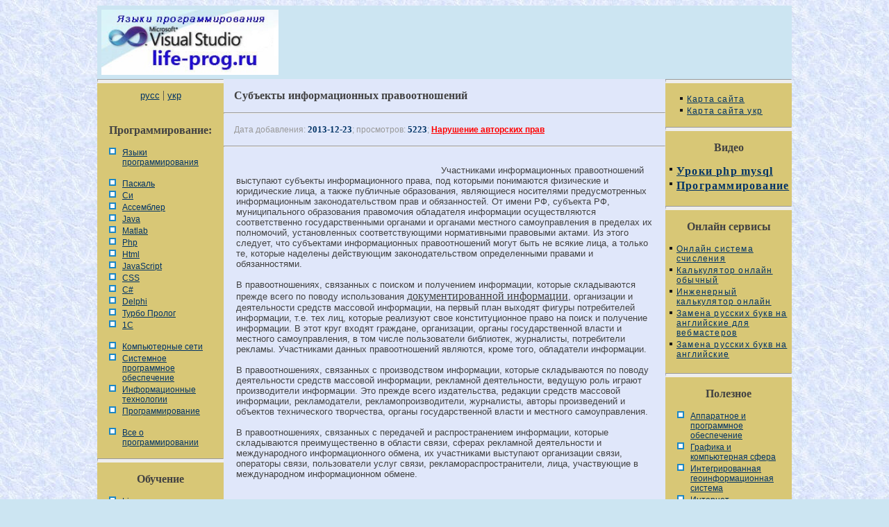

--- FILE ---
content_type: text/html
request_url: https://life-prog.ru/1_4270_sub-ekti-informatsionnih-pravootnosheniy.html
body_size: 5885
content:



<!DOCTYPE HTML PUBLIC "-//W3C//DTD HTML 4.01 Transitional//EN" "http://www.w3.org/TR/html4/loose.dtd">
<html>
<head>
<meta http-equiv="Content-Type" content="text/html; charset=windows-1251">
<title>Субъекты информационных правоотношений</title>
<link href="/style.css" rel="stylesheet" type="text/css">
<link rel="icon" href="/favicon.ico" type="image/x-icon" >
<link rel="shortcut icon" href="/favicon.ico" type="image/x-icon" >
</head>

<body>

<table width="1000" border="0" align="center" cellpadding="0" cellspacing="0" bgcolor="#FFFFFF" class="main_border">
  <tr>
    <td valign="top" bgcolor="#CCE5F2">  <!-- Yandex.RTB -->
<script>window.yaContextCb=window.yaContextCb||[]</script>

<script src="https://yandex.ru/ads/system/context.js" async></script>




<table width="100%" border="0">
  <tr>
    <td>
<table width="100%" border="0">
  <tr>
    <td><img src="/img/header3.jpg" width="255" height="100"></td>
    
<td>


<noindex>
<center>

<!-- Yandex.RTB R-A-2158805-7 -->
<div id="yandex_rtb_R-A-2158805-7"></div>
<script>window.yaContextCb.push(()=>{
  Ya.Context.AdvManager.render({
    renderTo: 'yandex_rtb_R-A-2158805-7',
    blockId: 'R-A-2158805-7'
  })
})</script>

</center>
</noindex>
</td>
  </tr>
</table>



</td>
    
  </tr>
</table>
</td>
  </tr>
  <tr>
    <td valign="top"><table width="100%" border="0" cellspacing="0" cellpadding="0">
      <tr><td  width="182" class="left" valign = "top">

<hr class="line">
<center>

<a href="/">русс</a> | <a href="/ukr/">укр</a> <br><br>
</center>

<div class="nav_title">Программирование:</div>
 
<p><a class='nav_link4' href='/'>Языки программирования</a>
<p>
<a class ='nav_link4' href='/view_cat.php?cat=1'>Паскаль</a><a class ='nav_link4' href='/view_cat.php?cat=2'>Си</a><a class ='nav_link4' href='/view_cat.php?cat=3'>Ассемблер</a><a class ='nav_link4' href='/view_cat.php?cat=4'>Java</a><a class ='nav_link4' href='/view_cat.php?cat=5'>Matlab</a><a class ='nav_link4' href='/view_cat.php?cat=6'>Php</a><a class ='nav_link4' href='/view_cat.php?cat=7'>Html</a><a class ='nav_link4' href='/view_cat.php?cat=8'>JavaScript</a><a class ='nav_link4' href='/view_cat.php?cat=9'>CSS</a><a class ='nav_link4' href='/view_cat.php?cat=10'>C#</a><a class ='nav_link4' href='/view_cat.php?cat=12'>Delphi</a><a class ='nav_link4' href='/view_cat.php?cat=13'>Турбо Пролог</a><a class ='nav_link4' href='/view_cat.php?cat=14'>1С</a>
</p>
<p><a class ='nav_link4' href='/view_cat2.php?cat=2'>Компьютерные сети</a><a class ='nav_link4' href='/view_cat2.php?cat=1'>Системное программное обеспечение</a><a class ='nav_link4' href='/view_cat2.php?cat=4'>Информационные технологии</a><a class ='nav_link4' href='/view_cat2.php?cat=5'>Программирование</a>
</p>

<p><a class="nav_link4" href="/manyart.php">Все о программировании</a>

<hr class="line">
<div class="nav_title">Обучение</div>
<p><a class="nav_link4" href="/linux.php">Linux</a>
<a class="nav_link4" href="/unix.php">Unix</a>
<a class="nav_link4" href="/algoritmleng.php">Алгоритмические языки</a>
<a class="nav_link4" href="/agvu.php">Аналоговые и гибридные вычислительные устройства</a>
<a class="nav_link4" href="/arhitektura.php">Архитектура микроконтроллеров</a>

<a class="nav_link4" href="/infosystem.php">Введение в разработку распределенных информационных систем</a>
<a class="nav_link4" href="/chislmetod.php">Введение в численные методы</a>

<a class="nav_link4" href="/diskrmath.php">Дискретная математика</a>

<a class="nav_link4" href="/infoobslujpolz.php">Информационное обслуживание пользователей</a>
<a class="nav_link4" href="/infomodel.php">Информация и моделирование в управлении производством</a>
<a class="nav_link4" href="/komputernaya_grafika.php">Компьютерная графика</a>

<a class="nav_link4" href="/spmkm.php">Математическое и компьютерное моделирование</a>
<a class="nav_link4" href="/modelirovanie.php">Моделирование</a>
<a class="nav_link4" href="/neyrocomputer.php">Нейрокомпьютеры</a>
<a class='nav_link4' href='/ppdkss.php'>Проектирование программ диагностики компьютерных систем и сетей</a>
<a class='nav_link4' href='/psp.php'>Проектирование системных программ</a>
<a class='nav_link4' href='/systemi_schisleniya.php'>Системы счисления</a>
<a class='nav_link4' href='/statistika.php'>Теория статистики</a>
<a class='nav_link4' href='/optimization.php'>Теория оптимизации</a>
<a class="nav_link4" href="/autocad.php">Уроки AutoCAD 3D</a>
<a class="nav_link4" href="/access.php">Уроки базы данных Access</a>
<a class="nav_link4" href="/orcad.php">Уроки Orcad</a>
<a class="nav_link4" href="/automati.php">Цифровые автоматы</a>
<a class="nav_link4" href="/shpargalkiCompStroi.php">Шпаргалки по компьютеру</a>
<a class="nav_link4" href="/shpargalki.php">Шпаргалки по программированию</a>
<a class='nav_link4' href='/ekspertnie_systemi.php'>Экспертные системы</a>
<a class='nav_link4' href='/teorinfo.php'>Элементы теории информации </a>



</center>


</td>      
        <td class="center" valign="top">
 <h1>Субъекты информационных правоотношений</h1>
<hr><p class='viewinfo'>Дата добавления: <span class='viewinfo2'>2013-12-23</span>; просмотров: <span class='viewinfo2'>5223</span>; <a href='/contact.php' class='redpravo'>Нарушение авторских прав</a> </p><hr>	
	<table width="100%" border="0">
  <tr>
    <td colspan="2">
<table width="310" border="0" align="left">
      <tr>
        <td><p class='text'>

<noindex>
<center>

<!-- Yandex.RTB R-A-2158805-2 -->
<div id="yandex_rtb_R-A-2158805-2"></div>
<script>window.yaContextCb.push(()=>{
  Ya.Context.AdvManager.render({
    renderTo: 'yandex_rtb_R-A-2158805-2',
    blockId: 'R-A-2158805-2'
  })
})</script>

</center>
</noindex>

</p> </td>
      </tr>
    </table>

<div id="hypercontext">
<index>
<sape_index>


					<p>Участниками информационных правоотношений выступают субъекты информационного права, под которыми понимаются физические и юридические лица, а также публичные образования, являющиеся носителями предусмотренных информационным законодательством прав и обязанностей. От имени РФ, субъекта РФ, муниципального образования правомочия обладателя информации осуществляются соответственно государственными органами и органами местного самоуправления в пределах их полномочий, установленных соответствующими нормативными правовыми актами. Из этого следует, что субъектами информационных правоотношений могут быть не всякие лица, а только те, которые наделены действующим законодательством определенными правами и обязанностями.</p>
 <p>В правоотношениях, связанных с поиском и получением информации, которые складываются прежде всего по поводу использования <u>документированной информации</u>, организации и деятельности средств массовой информации, на первый план выходят фигуры потребителей информации, т.е. тех лиц, которые реализуют свое конституционное право на поиск и получение информации. В этот круг входят граждане, организации, органы государственной власти и местного самоуправления, в том числе пользователи библиотек, журналисты, потребители рекламы. Участниками данных правоотношений являются, кроме того, обладатели информации.</p>
 <p>В правоотношениях, связанных с производством информации, которые складываются по поводу деятельности средств массовой информации, рекламной деятельности, ведущую роль играют производители информации. Это прежде всего издательства, редакции средств массовой информации, рекламодатели, рекламопроизводители, журналисты, авторы произведений и объектов технического творчества, органы государственной власти и местного самоуправления.</p>
 <p>В правоотношениях, связанных с передачей и распространением информации, которые складываются преимущественно в области связи, сферах рекламной деятельности и международного информационного обмена, их участниками выступают организации связи, операторы связи, пользователи услуг связи, рекламораспространители, лица, участвующие в международном информационном обмене.</p><noindex><center><br><script async src="//pagead2.googlesyndication.com/pagead/js/adsbygoogle.js"></script>
<!-- life320-100 -->
<ins class="adsbygoogle"
     style="display:inline-block;width:320px;height:100px"
     data-ad-client="ca-pub-1201569435861782"
     data-ad-slot="2048859534"></ins>
<script>
(adsbygoogle = window.adsbygoogle || []).push({});
</script><br></center></noindex>
 <p>В правоотношениях, связанных с управлением информационными процессами, которые складываются практически во всей информационной сфере, главенствующую роль играют органы государственного управления в информационной сфере. Это в первую очередь Правительство РФ, Министерство информационных технологий и связи РФ, Министерство культуры и массовых коммуникаций РФ, Федеральная служба по интеллектуальной собственности, патентам и товарным знакам, Федеральное архивное агентство, Федеральное агентство по информационным технологиям, Федеральное агентство связи и, кроме того, ряд координационных органов, обеспечивающих согласованность действий органов государственной власти. В числе последних следует выделить Межведомственную комиссию по защите государственной тайны.</p>
 <p>В правоотношениях, связанных с обеспечением информационной безопасности, которые складываются по поводу жизненно важных интересов личности, общества и государства, видное место занимают Правительство РФ, Совет Безопасности РФ, Федеральная служба безопасности РФ, Служба специальной связи и информации при Федеральной службе охраны РФ, Федеральная служба по техническому и экспортному контролю РФ, Государственная фельдъегерская служба РФ, Межведомственная комиссия по защите государственной тайны.</p>
 <p>В правоотношениях, связанных с созданием и использованием информационных технологий, систем и сетей, а также с процессами информатизации, которые складываются по поводу разработки и применения информационных технологий и средств их обеспечения, принимают участие Министерство информационных технологий и связи РФ, <u>Федеральная служба по надзору в сфере связи</u>, Федеральное агентство по информационным технологиям, <u>Федеральное агентство связи</u>, органы по сертификации и испытательные центры, организации, занимающиеся выполнением научно-исследовательских, опытно-конструкторскихи технологических работ в области информационных технологий.</p>
 <p>К участникам информационных правоотношений могут быть отнесены и иные, помимо названных выше, субъекты. Их круг по мере развития и совершенствования информационного законодательства постоянно расширяется. Кроме того, один субъект может выступать участником информационных правоотношений, складывающихся в различных областях общественной жизни и деятельности.</p>
 <p>&nbsp;</p></sape_index></index></div><hr><noindex>
<center>

<!-- Yandex.RTB R-A-2158805-3 -->
<div id="yandex_rtb_R-A-2158805-3"></div>
<script>window.yaContextCb.push(()=>{
  Ya.Context.AdvManager.render({
    renderTo: 'yandex_rtb_R-A-2158805-3',
    blockId: 'R-A-2158805-3'
  })
})</script>


</center>
</noindex><br><table width="100%" border="0">
  <tr>
    <td width="47%" align="right"><span class="green"><== предыдущая лекция</span></td>
    <td width="6%" align="center"><span class="red">|</span></td>
    <td width="47%"><span class="green"> следующая лекция ==></span></td>
  </tr>
  <tr>
  <td align='right'><a href='/1_4269_ponyatie-i-vidi-informatsionnih-pravootnosheniy.html'>Понятие и виды информационных правоотношений</a></td> <td align="center"><span class="red">|</span></td><td> <a href='/1_4271_ob-ekti-informatsionnih-pravootnosheniy.html'>Объекты информационных правоотношений</a></td></tr></table><hr></td>
		</tr>
		</table>


</td>
        <td width="182" class="right" valign="top">


</center>

<hr class="line">

<p><a class="nav_link2" href="/map.php">Карта сайта</a>
<a class="nav_link2" href="/mapukr.php">Карта сайта укр</a>

<hr class="line">

<div class="nav_title">Видео</div>
<a class="nav_link2" href="/video.php"><strong>Уроки php mysql</strong></a>
<a class="nav_link2" href="/videoprog.php"><strong>Программирование</strong></a>
<br>

<hr class="line">
<div class="nav_title">Онлайн сервисы</div>
<a class="nav_link2" href="/servis.php?id=1">Онлайн система счисления</a>
<a class="nav_link2" href="/servis.php?id=2">Калькулятор онлайн обычный</a>
<a class="nav_link2" href="/servis.php?id=3">Инженерный калькулятор онлайн</a>
<a class="nav_link2" href="/servis.php?id=4">Замена русских букв на английские для вебмастеров</a>
<a class="nav_link2" href="/servis.php?id=5">Замена русских букв на английские</a>
<br>
<hr class="line">
<div class="nav_title">Полезное</div>
<p>
<a class="nav_link4" href="/apparprog.php">Аппаратное и программное обеспечение</a>
<a class="nav_link4" href="/vad_cat.php">Графика и компьютерная сфера</a>
<a class="nav_link4" href="/igis.php">Интегрированная геоинформационная система</a>
<a class="nav_link4" href="/internet.php">Интернет</a>
<a class="nav_link4" href="/computer.php">Компьютер</a>
<a class="nav_link4" href="/komplektcomp.php">Комплектующие компьютера</a>
<a class="nav_link4" href="/lecture/">Лекции</a>
<a class="nav_link4" href="/msinv.php">Методы и средства измерений неэлектрических величин</a>
<a class="nav_link4" href="/diagnostandobsluj.php">Обслуживание компьютерных и периферийных устройств</a>


<a class="nav_link4" href="/os.php">Операционные системы</a>
<a class="nav_link4" href="/parallelnoe-programmirovanie.php">Параллельное программирование</a>
<a class="nav_link4" href="/opes.php">Проектирование электронных средств</a>
<a class='nav_link4' href='/periferiynoe_ustroystvo.php'>Периферийные устройства</a>
<a class="nav_link4" href="/resources.php">Полезные ресурсы для программистов</a>
<a class="nav_link4" href="/programs.php">Программы для программистов</a>
<a class="nav_link4" href="/programmer.php">Статьи для программистов</a>
<a class="nav_link4" href="/struktura_dannih.php">Cтруктура и организация данных</a>


<br>
<hr class="line">      </tr>
    </table></td>
  </tr>
  <tr>

<script type="text/javascript">
var begun_auto_pad = 224323701;
var begun_block_id = 224331884;
</script>
<script src="http://autocontext.begun.ru/autocontext2.js" type="text/javascript"></script>



    <td valign="top"><table width="100%" border="0" cellspacing="0" cellpadding="0">
  <tr>
    <td width="182" class ='left'><p class='tail_left'>
&nbsp;
</td>
    <td class="left">

<!-- Yandex Native Ads C-A-2158805-8 -->
<div id="yandex_rtb_C-A-2158805-8"></div>
<script>window.yaContextCb.push(()=>{
  Ya.Context.AdvManager.renderWidget({
    renderTo: 'yandex_rtb_C-A-2158805-8',
    blockId: 'C-A-2158805-8'
  })
})</script>

<br>

<p class='red'>Не нашли то, что искали? Google вам в помощь!<p/>
<script>
  (function() {
    var cx = '011469088786448071113:gju-8bpdg5g';
    var gcse = document.createElement('script');
    gcse.type = 'text/javascript';
    gcse.async = true;
    gcse.src = (document.location.protocol == 'https:' ? 'https:' : 'http:') +
        '//cse.google.com/cse.js?cx=' + cx;
    var s = document.getElementsByTagName('script')[0];
    s.parentNode.insertBefore(gcse, s);
  })();
</script>
<gcse:search></gcse:search>

    </td>
    <td width="182" class='right'>

&nbsp;</td>
  </tr>
</table>
<table width="1000" border="0" cellspacing="0" cellpadding="0">
  <tr>
    <td width="20%" align="left" class="left">

&nbsp;

</td>
    <td width="60%" class="left"><hr><p class="tail">&copy; life-prog.ru При использовании материалов прямая ссылка на сайт обязательна.</p>

</td>
    <td width="20%" align="right" class="left">

<script type="text/javascript"><!--
new Image().src = "//counter.yadro.ru/hit?r"+
escape(document.referrer)+((typeof(screen)=="undefined")?"":
";s"+screen.width+"*"+screen.height+"*"+(screen.colorDepth?
screen.colorDepth:screen.pixelDepth))+";u"+escape(document.URL)+
";"+Math.random();//-->
</script>

<!-- Yandex.Metrika counter -->
<script type="text/javascript" >
   (function(m,e,t,r,i,k,a){m[i]=m[i]||function(){(m[i].a=m[i].a||[]).push(arguments)};
   m[i].l=1*new Date();
   for (var j = 0; j < document.scripts.length; j++) {if (document.scripts[j].src === r) { return; }}
   k=e.createElement(t),a=e.getElementsByTagName(t)[0],k.async=1,k.src=r,a.parentNode.insertBefore(k,a)})
   (window, document, "script", "https://mc.yandex.ru/metrika/tag.js", "ym");

   ym(91194987, "init", {
        clickmap:true,
        trackLinks:true,
        accurateTrackBounce:true
   });
</script>
<noscript><div><img src="https://mc.yandex.ru/watch/91194987" style="position:absolute; left:-9999px;" alt="" /></div></noscript>
<!-- /Yandex.Metrika counter -->

<script defer src="https://eduforms.org/partnersforms/widget/?component=copyPaste&subComponent=2&ref=96efe5b94400ecf1"></script>

</td>
  </tr>
</table>
</td>
  </tr>
</table>
<span class="tailgener">Генерация страницы за: 0.172 сек.<span>

</body>
</html>


--- FILE ---
content_type: text/html; charset=utf-8
request_url: https://www.google.com/recaptcha/api2/aframe
body_size: 112
content:
<!DOCTYPE HTML><html><head><meta http-equiv="content-type" content="text/html; charset=UTF-8"></head><body><script nonce="SJtt14I-6YHtoAIkUbohHg">/** Anti-fraud and anti-abuse applications only. See google.com/recaptcha */ try{var clients={'sodar':'https://pagead2.googlesyndication.com/pagead/sodar?'};window.addEventListener("message",function(a){try{if(a.source===window.parent){var b=JSON.parse(a.data);var c=clients[b['id']];if(c){var d=document.createElement('img');d.src=c+b['params']+'&rc='+(localStorage.getItem("rc::a")?sessionStorage.getItem("rc::b"):"");window.document.body.appendChild(d);sessionStorage.setItem("rc::e",parseInt(sessionStorage.getItem("rc::e")||0)+1);localStorage.setItem("rc::h",'1768824532558');}}}catch(b){}});window.parent.postMessage("_grecaptcha_ready", "*");}catch(b){}</script></body></html>